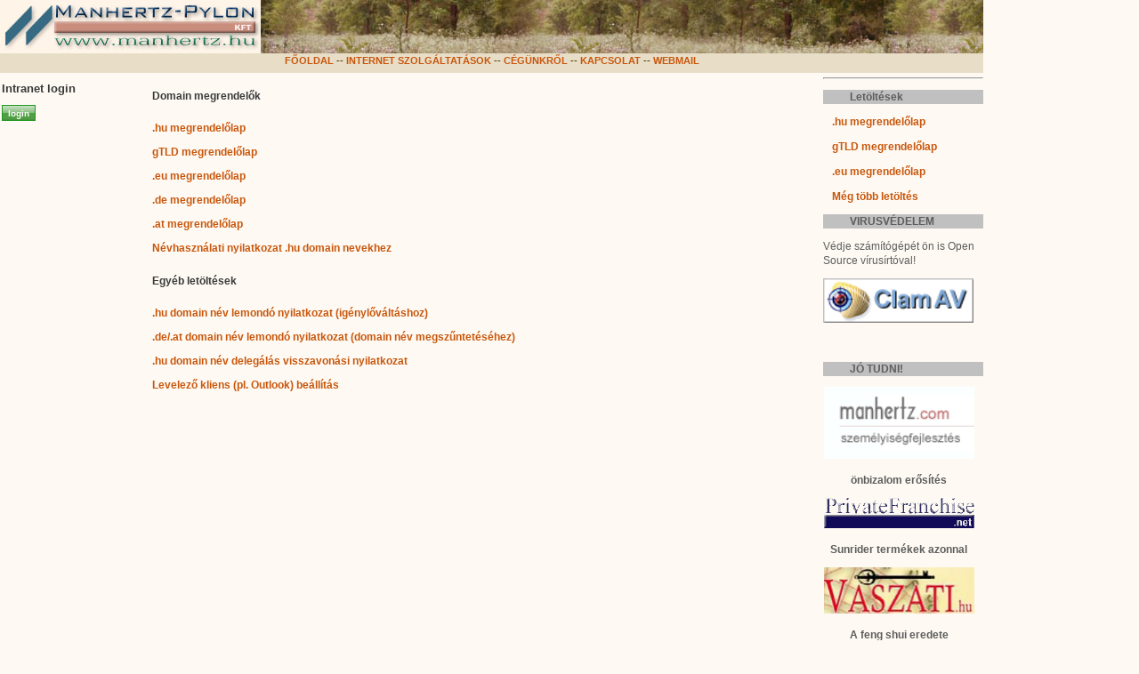

--- FILE ---
content_type: text/html; charset=utf-8
request_url: https://manhertz.hu/downloads.php
body_size: 3686
content:
<!DOCTYPE html PUBLIC "-//W3C//DTD XHTML 1.1//EN" "http://www.w3.org/TR/xhtml11/DTD/xhtml11.dtd">
<html xmlns="http://www.w3.org/1999/xhtml" xmlns:fb="http://www.facebook.com/2008/fbml">
    <head>
        <meta http-equiv="Content-Type" content="text/html; charset=UTF-8" />
        <meta name="keywords" content="számítástechnika számítógép konfiguráció webdesign adsl tárhely webmail rendszergazda internet hálózat " />
        <meta name="google-site-verification" content="zYypWK4bRr6QhBt9f4erBL3FU7H72dmuavVJV9mQxr8" />
        <title>Manhertz-Pylon Kft :: Informatika széles sávon ::</title>
        <link rel="SHORTCUT ICON" href="/static/favicon.ico" />
        <link rel="stylesheet" href="/static/style/index_old.css" type="text/css" media="screen" />
        
      <link rel="stylesheet" href="//code.jquery.com/ui/1.13.1/themes/base/jquery-ui.css">
      <script src="https://code.jquery.com/jquery-3.6.0.js"></script>
      <script src="https://code.jquery.com/ui/1.13.1/jquery-ui.js"></script>
        <!-- <SCRIPT type="text/javascript" src="https://cdn.datatables.net/1.11.3/js/jquery.dataTables.min.js"></SCRIPT> -->
    </head>
    <body lang="hu">
        <div id="main">
            <div id="hdr">
                <div id="hdr_l"></div>
                <div id="hdr_r"></div>
            </div>

            <div id="navigation">
                <div id="MAINMENU" class="CMS_EDITABLE_SECTION_SIGNAL_CLASS" style="width: 100%;">
    <span id="mainm0"><a href="/index.php"> FŐOLDAL </a> -- </span>
    <span id="mainm1"><a href="/inet.php"> INTERNET SZOLGÁLTATÁSOK </a> -- </span>
    <span id="mainm2"><a href="/aceg.php"> CÉGÜNKRŐL </a> -- </span>
    <span id="mainm3"><a href="/contact.php"> KAPCSOLAT </a> -- </span>
    <span id="mainm4"><a href="http://mail.manhertz.com:8880/"> WEBMAIL </a>     </span>
</div>

                <span id="nspace">&nbsp;</span>
            </div>

            <div id="language_bar">
                
            </div>

            <div id="content">
                <div id="content_top"></div>

                <div id="left_col">
                    <div id="LEFTCOL" style="width: 100%;">
    <h2>Intranet login</h2>
    <div id="loggedoff">
        <form method="GET" action="/login">
            <div class="submit_i_b">
                <input class="button" name="button_login" value="login" type="submit" id="MPLogon_button_login" />
            </div>
        </form>
    </div>
</div>
 
                </div>
                <div id="main_col">
                    <div id="middle_col">
                        
 
                    <div class="hir">
              <h2>Domain megrendelők</h2>


              <p><a href="/static/downloads/Domain_hu_megrendelolap.doc">.hu megrendelőlap</a></p>
              <p><a href="/static/downloads/Domain_gTLD_megrendelolap.doc">gTLD megrendelőlap</a></p>
              <p><a href="/static/downloads/Domain_eu_megrendelolap.doc">.eu megrendelőlap</a></p>
              <p><a href="/static/downloads/Domain_de_megrendelolap.doc">.de megrendelőlap</a></p>
              <p><a href="/static/downloads/Domain_at_megrendelolap.doc">.at megrendelőlap</a></p>
              <p><a href="/static/downloads/Nevhasznalati_nyilatkozat.doc">Névhasználati nyilatkozat .hu domain nevekhez</a></p>


                    </div>
 

                    <div class="hir">
              <h2>Egyéb letöltések</h2>

              <p><a href="/static/downloads/Lemondo_nyilatkozat.doc">.hu domain név lemondó nyilatkozat (igénylőváltáshoz)<br></a></p>
               <p><a href="/static/downloads/EVK_CLOSE.doc">.de/.at domain név lemondó nyilatkozat (domain név megszűntetéséhez)</a></p>
               <p><a href="/static/downloads/Delegalas_felmondas.doc">.hu domain név delegálás visszavonási nyilatkozat</a></p>
              <p><a href="/static/downloads/Levelezes_beallitas.doc">Levelező kliens (pl. Outlook) beállítás</a></p>

                    </div>
 
                    </div>

                    <div id="right_col">
                        <div id="TODAY" class="CMS_EDITABLE_SECTION_SIGNAL_CLASS" style="width: 100%; display: none;">
    <div id="right_col_nameday">
        <div id="today_date">2022. Január 27. Csütörtök</div>
        <div id="today_nameday">Angelika</div>
    </div>
</div>
<div id="RIGHTCOL" class="CMS_EDITABLE_SECTION_SIGNAL_CLASS" style="width: 100%;">
    <hr />
    <div id="right_col_downloads">
        <div id="right_col_downloads_header">
            <p>Letöltések</p>
        </div>
        <div id="right_col_downloads_content">
            <p><a href="/static/downloads/Domain_hu_megrendelolap.doc">.hu megrendelőlap</a></p>
            <p><a href="/static/downloads/Domain_gTLD_megrendelolap.doc">gTLD megrendelőlap</a></p>
            <p><a href="/static/downloads/Domain_eu_megrendelolap.doc">.eu megrendelőlap</a></p>
            <p>
                <a href="/downloads.php"><span class="center_text">Még több letöltés</span></a>
            </p>
        </div>
    </div>
    <div id="right_col_virus">
        <div id="right_col_virus_header">
            <p>VIRUSVÉDELEM</p>
        </div>
        <div id="right_col_virus_content">
            <p>Védje számítógépét ön is Open Source vírusírtóval!</p>
            <a href="http://www.clamwin.com"><img src="/static/img/clamav-logo1.png" /></a>
            <p>&nbsp;</p>
        </div>
    </div>
    <div id="right_col_advs">
        <div id="right_col_advs_header">
            <p>JÓ TUDNI!</p>
        </div>
        <div id="right_col_advs_content">
            <a href="http://www.manhertz.com/"><img src="/static/img/manhertz_banner1.gif" /></a>
            <a href="http://manhertz.com">
                <p>önbizalom erősítés</p>
            </a>
            <a href="http://www.privatefranchise.net"><img src="/static/img/PF_logo.gif" /></a>
            <a href="http://www.privatefranchise.net">
                <p>Sunrider termékek azonnal</p>
            </a>
            <a href="http://vaszati.hu"><img src="/static/img/vaszatibanner.jpg" /></a>
            <a href="http://vaszati.hu">
                <p>A feng shui eredete</p>
            </a>
            <p>&nbsp;</p>
        </div>
    </div>
    <div id="right_col_keywords">
        <div id="right_col_keywords_header">
            <p>Kulcsszavak</p>
        </div>
        <div id="right_col_keywords_content">
            <a href="http://www.manhertz.hu/Domain.htm" class="tag-link-11" title="domain" rel="tag" style="font-size: 10.34532pt;">domain regisztráció</a>,
            <a href="http://www.manhertz.hu/ePost.htm" class="tag-link-21" title="email" rel="tag" style="font-size: 8pt;">email</a>
            <a href="http://www.manhertz.hu/Web.htm" class="tag-link-12" title="web" rel="tag" style="font-size: 13.451763416pt;">webhosting</a>
            <a href="http://www.manhertz.hu/Web.htm" class="tag-link-18" title="web" rel="tag" style="font-size: 9.43456316pt;">tárhely</a>
            <a href="http://www.manhertz.hu/Web.htm" class="tag-link-24" title="web" rel="tag" style="font-size: 12.4210526316pt;">cloud</a>
            <!-- www24@aaf.hu -->
            <a href="/cdn-cgi/l/email-protection#255252521710654444430b4d50" title="send something to us" style="font-size: 1pt; display: none;">Send email</a>
        </div>
    </div>
</div>

                    </div>
                </div>

                <div id="footer">
                    <div id="FOOTER" class="CMS_EDITABLE_SECTION_SIGNAL_CLASS" style="width: 100%;">
    <a href="/contact.php"><span class="fade">© Manhertz-Pylon Kft.</span></a>
    <span class="style27">- </span>
    <a href="/support.php"><img src="/static/img/BottomEmail.bmp" border="0" /></a>
    <span class="style27"> - </span>

    <a href="/asz.php"><span class="fade">ÁSZ</span></a>
    <span class="style27"> - </span>
    <a href="/av.htm">Adatvedelem</a>
</div>

                </div>
                <div id="footer_line"></div>
            </div>
        </div>

<style>
.centered {
    position: fixed;
    top: 50%;
    left: 50%;
    transform: translate(-50%, -50%);
}
/**
 * Modals ($modals)
 */

/* 1. Ensure this sits above everything when visible */
.modal {
    z-index: 10000; /* 1 */
    visibility: hidden;
    width: 100%;
    height: 100%;
}

.modal.is-visible {
    visibility: visible;
}

.modal-overlay {
  position: fixed;
  z-index: 10;
  top: 0;
  left: 0;
  width: 100%;
  height: 100%;
  background: hsla(0, 0%, 0%, 0.5);
  visibility: hidden;
  opacity: 0;
  transition: visibility 0s linear 0.3s, opacity 0.3s;
}

.modal.is-visible .modal-overlay {
  opacity: 1;
  visibility: visible;
  transition-delay: 0s;
}

.modal-wrapper {
  position: absolute;
  z-index: 9999;
  top: 6em;
  left: 50%;
  width: 32em;
  margin-left: -16em;
  background-color: #fff;
  box-shadow: 0 0 1.5em hsla(0, 0%, 0%, 0.35);
}

.modal-transition {
  transition: all 0.3s 0.12s;
  transform: translateY(-10%);
  opacity: 0;
}

.modal.is-visible .modal-transition {
  transform: translateY(0);
  opacity: 1;
}

.modal-header,
.modal-content {
  padding: 1em;
}

.modal-header {
  position: relative;
  background-color: #fff;
  box-shadow: 0 1px 2px hsla(0, 0%, 0%, 0.06);
  border-bottom: 1px solid #e8e8e8;
}

.modal-close {
  position: absolute;
  top: 0;
  right: 0;
  padding: 1em;
  color: #aaa;
  background: none;
  border: 0;
}

.modal-close:hover {
  color: #777;
}

.modal-heading {
  font-size: 1.125em;
  margin: 0;
  -webkit-font-smoothing: antialiased;
  -moz-osx-font-smoothing: grayscale;
}

.modal-content > *:first-child {
  margin-top: 0;
}

.modal-content > *:last-child {
  margin-bottom: 0;
}
</style>

<div id="screenSpinner" class="centered" style="display: none;"><img src="/static/img/spinner-icon-dbl.gif"></div>
<div id="dialog" title="Message"  class="centered" style="display: none;"></div>
  <div class="modal centered" onclick="$(this).toggleClass('is-visible');">
    <div class="modal-overlay modal-toggle"></div>
    <div class="modal-wrapper modal-transition">
      <div class="modal-header">
        <button class="modal-close modal-toggle"><svg class="icon-close icon" viewBox="0 0 32 32"><use xlink:href="#icon-close"></use></svg></button>
        <h2 class="modal-heading">This is a modal</h2>
      </div>
      
      <div class="modal-body">
        <div class="modal-content">
          <p>xxxxxxxx.</p>
        </div>
        <button class="modal-toggle" onclick="return false;">OK</button>
      </div>
    </div>
  </div>

<script data-cfasync="false" src="/cdn-cgi/scripts/5c5dd728/cloudflare-static/email-decode.min.js"></script><script>
function dialog(text, okFunction) {$('.modal-heading').html('Message'); $('.modal-content').html(`<p>${text}</p>`);if (okFunction) $('.modal').on('click', okFunction); else $('.modal').on('click', () => {}); $('.modal').toggleClass('is-visible');}
        function setCookie(cname, cvalue, exsec) {
          const d = new Date();
          d.setTime(d.getTime() + (exsec * 1000));
          let expires = "expires="+d.toUTCString();
          document.cookie = cname + "=" + cvalue + ";" + expires + ";path=/";
        }
        function getCookie(cname) {
          let name = cname + "=";
          let ca = document.cookie.split(';');
          for(let i = 0; i < ca.length; i++) {
            let c = ca[i];
            while (c.charAt(0) == ' ') {
              c = c.substring(1);
            }
            if (c.indexOf(name) == 0) {
              return decodeURIComponent(c.substring(name.length, c.length));
            }
          }
          return "";
        }
        var errorSignal=getCookie('errorText'); setCookie('errorText', '', 0);
        var messageText =getCookie('message'); setCookie('message', '', 0);
      </script>

    <script defer src="https://static.cloudflareinsights.com/beacon.min.js/vcd15cbe7772f49c399c6a5babf22c1241717689176015" integrity="sha512-ZpsOmlRQV6y907TI0dKBHq9Md29nnaEIPlkf84rnaERnq6zvWvPUqr2ft8M1aS28oN72PdrCzSjY4U6VaAw1EQ==" data-cf-beacon='{"version":"2024.11.0","token":"28b60b8a9da542ca8eeab731aff1f4fa","r":1,"server_timing":{"name":{"cfCacheStatus":true,"cfEdge":true,"cfExtPri":true,"cfL4":true,"cfOrigin":true,"cfSpeedBrain":true},"location_startswith":null}}' crossorigin="anonymous"></script>
</body>
</html>



--- FILE ---
content_type: text/css; charset=UTF-8
request_url: https://manhertz.hu/static/style/index_old.css
body_size: 1995
content:
/*************************************************************
 *                                                           *
 *  Created by Tamas Manhertz (PYLON) / Manhertz-Pylon Ltd.  *
 *          All rights reserved. 2008.                       *
 *                                                           *
 *************************************************************/
/*************************************************************
 *    Used by:
 *              index.php
 *              
 *              
 *              
 *              
 *************************************************************/
/*************************************************************
 *    #ADD: -
 *************************************************************/
/*************************************************************
 *
 *   CSS Description:
 *       - 
 *************************************************************
 *
 *      GENERAL CSS STYLES
 *
 *************************************************************/
@charset "utf-8";
@import "background.css";


/*
 * General rules
 */

body
 {
  margin:0px 0px 0px 0px;
  padding:0px 0px 0px 0px;
  width:1105px;
 }

#main
 {
  margin:0px 0px 0px 0px;
  padding:0px 0px 0px 0px;
 }

.center_text
 {
   text-align:center;
 }

p
 {
   font-family: Arial, Helvetica, sans-serif;
   font-size: 12px;
   color: #5D5D5D;
   text-decoration: none
 }
li
 {
   font-family: Arial, Helvetica, sans-serif;
   font-size: 12px;
   color: #5D5D5D;
   text-decoration: none
 }

a
 {
   text-decoration: none;
   color: #C8570D;
 }
a:hover
 {
   font-style: normal;
   text-decoration: none;
 }
a:link
 {
   font-weight: bold;
 }
a:visited
 {
   font-weight: bold;
 }

h1
 {
   font-family: Arial, Helvetica, sans-serif;
   font-size: 16px;
   font-weight: bold;
   font-style: italic;
   color: #3A3A3A;
 }

h2
 {
   font-size: 13px;
   font-weight: bold;
   font-family: Arial, Helvetica, sans-serif;
   color: #3A3A3A;
 }

h2.title_blue
 {
    position:relative;
    width:200px;
    font-family:verdana,helvetica,sans-serif;
    margin:7px 0 8px 15px;
    font-size:20px;
    line-height:24px;
    color:#26547c;
 }

ul
 {
    padding-left: 15px;
 }
 
.hirdatum
 {
    line-height:30px;
    font-weight:bold;
    text-align:right;
    color:#3e4e9c;
 }

.hir h2
 {
    visibility: visible;
    letter-spacing: normal;
    text-align:left;
    padding:0px 0px 0px 0px;
    font-family:verdana,helvetica,sans-serif;
    font-size:12px;
    line-height:34px;
 }

.hir 
 {
    padding:0px 0px 0px 0px;
    font-weight:normal;
    text-align:justify;
 }


 /*
  *  flash content-related definitions
  */

.h-flash {
    visibility: visible !important;
    margin: 0;
}
.h-replaced {
    visibility: visible !important;
}
span.h-alternate {
    display: none !important;
    height:0px;
    width:0px;
    position:absolute;
    overflow:hidden;
}



  /*
   *
   *  Input elements-related formats
   *
   */


#MPLogon_logonform  input
 {
   height:16px;
   max-width:160px;
   padding: 0px 0px 0px 3px;
   margin: 0px 0px 0px 0px;
   font-family:verdana, helvetica, sans-serif; 
   font-size:11px; 
   font-weight:bold;
   border:1px solid #848484;
 }


.button {
        border:1px solid #229922;
        height:18px; 
        line-height:16px;
        font-family:verdana, helvetica, sans-serif; 
        color:#fff;
        font-size:10px; 
        font-weight:bold; 
        background:url(/static/img/bt_lbg.gif);
}  



.grayinput input {
   height:18px;
   max-width:600px;
  padding: 0px 0px 0px 3px;
  margin: 0px 0px 0px 0px;
   border:1px solid #848484;
   font-family:verdana, helvetica, sans-serif; 
   font-size:11px; 
   font-weight:bold;
  color: #1D1D1D;
  background-color: #e8e8e8;
}

.whiteinput  input{
   height:18px;
  padding: 0px 0px 0px 3px;
  margin: 0px 0px 0px 0px;
   border:1px solid #848484;
   font-family:verdana, helvetica, sans-serif; 
   font-size:11px; 
   font-weight:bold;
  color: #1D1D1D;
  background-color: #FFFFFF;
}
.whiteinput  input:disabled{
   height:18px;
  padding: 0px 0px 0px 3px;
  margin: 0px 0px 0px 0px;
   border:1px solid #848484;
   font-family:verdana, helvetica, sans-serif; 
   font-size:11px; 
   font-weight:bold;
  color: #1D1D1D;
  background-color: #EBEBE4;
}

.grayinput select {
   height:18px;
  padding: 0px 0px 0px 3px;
  margin: 0px 0px 0px 0px;
   border:1px solid #848484;
   font-family:verdana, helvetica, sans-serif; 
   font-size:11px; 
   font-weight:bold;
  color: #1D1D1D;
  text-align: left;
  background-color: #f0f0f0;
}

.whiteinput select {
   height:18px;
  padding: 0px 0px 0px 3px;
  margin: 0px 0px 0px 0px;
   border:1px solid #848484;
   font-family:verdana, helvetica, sans-serif; 
   font-size:11px; 
   font-weight:bold;
  color: #1D1D1D;
  text-align: left;
  background-color: #FFFFFF;
}

.whiteinput textarea {
  padding: 0px 0px 0px 3px;
  margin: 0px 0px 0px 0px;
   border:1px solid #848484;
   font-family:verdana, helvetica, sans-serif; 
   font-size:11px; 
   font-weight:bold;
  color: #1D1D1D;
  background-color: #FFFFFF;
}

.grayinput textarea {
   max-height:300px;
  padding: 0px 0px 0px 3px;
  margin: 0px 0px 0px 0px;
   border:1px solid #848484;
   font-family:verdana, helvetica, sans-serif; 
   font-size:11px; 
   font-weight:bold;
  color: #1D1D1D;
  background-color: #e8e8e8;
}
.whiteinput  textarea:disabled {
  padding: 0px 0px 0px 3px;
  margin: 0px 0px 0px 0px;
   border:1px solid #848484;
   font-family:verdana, helvetica, sans-serif; 
   font-size:11px; 
   font-weight:bold;
  color: #1D1D1D;
  background-color: #EBEBE4;
}

.grayinput  textarea:disabled {
  padding: 0px 0px 0px 3px;
  margin: 0px 0px 0px 0px;
   border:1px solid #848484;
   font-family:verdana, helvetica, sans-serif; 
   font-size:11px; 
   font-weight:bold;
  color: #1D1D1D;
  background-color: #EBEBE4;
}


 

/*************************************************************
 *    Header styles
 *************************************************************/

#hdr{
   position:absolute;
   top:0;
   left:0;
   margin:0px 0px 0px 0px;
   padding:0px 0px 0px 0px;
   width:1105px;
   height:60px;
}
#hdr_l,
#hdr_r
 {
   float:left;
   height:60px;
 }

#hdr_l
 {
   width:293px;
   height:60px;
   background:url(/static/img/mp_logo.jpg) no-repeat;
 }

#hdr_r
 {
   height:60px;
   width:812px;
   background:url(/static/img/mp_bg.jpg) repeat-x;
 }

/*
 *    TOP MENU style
 */
 
#navigation
 {
   position:absolute;
   top:60px;
   left:0px;
   height:20px;
   width:1105px;
   background-color: #e8dec8;
   padding-top:2px;
   font-family: Verdana, Arial, Helvetica, sans-serif; /* verdana,helvetica,sans-serif; */
   TEXT-DECORATION: none;
   font-size:11px;
   FONT-WEIGHT: bold;
   color: #4F3F00;
   text-align:center;
 }

#language_bar
 {
   position:absolute;
   top:62px;
   left:1005px;
   width:100px;
 }

.lang_bar
 {
   float:right;
 }


/*************************************************************
 *   USER MENU style
 *************************************************************/

#menu_usermenu
 {
   float:left;
 }

#menu_usermenu a
 {
    height:17px;
    width:140px;
    float:left;
    border:1px solid #aa9961;
    background-color: #eed9c1;
    padding-top:2px;
    padding-bottom:2px;
    padding-left:15px;
    font-family: Verdana, Arial, Helvetica, sans-serif;
    font-size:11px;
    FONT-WEIGHT: bold;
    color:#222222;
 }

#menu_usermenu a span
 {
    text-align:left;
    font-family: Verdana, Arial, Helvetica, sans-serif;
    font-size:11px;
    FONT-WEIGHT: bold;
 }


.MP_usermenu
 {
   float:left;
 }

.MP_usermenu a
 {
    height:17px;
    width:140px;
    float:left;
    border:1px solid #aa9961;
    background-color: #eed9c1;
    padding-top:2px;
    padding-bottom:2px;
    padding-left:15px;
    font-family: Verdana, Arial, Helvetica, sans-serif;
    font-size:11px;
    FONT-WEIGHT: bold;
    color:#222222;
 }

.MP_usermenu a span
 {
    text-align:left;
    font-family: Verdana, Arial, Helvetica, sans-serif;
    font-size:11px;
    FONT-WEIGHT: bold;
 }



/*************************************************************
 *    General Page content styles
 *************************************************************/
#content
{
    position:absolute;
    width:1105px;
    top:80px;
    left:0px;
    margin-top:1px;
}

#content_top
{
    visibility:hidden;
    position:absolute;
    top:-20px;
    left:0px;
    width:1105px;
    height:300px;
}


#left_col,
#main_col,
#middle_col,
#right_col
 {
    float:left;
    color:#515151;
    font-family:verdana,helvetica,sans-serif;
    font-size:11px;
    line-height:15px;
    overflow:hidden;
 }

#left_col,
#right_col
 {
    position:relative;
    overflow:hidden;
 }

#left_col
 {
    padding-left:2px;
    padding-right:2px;
    padding-bottom:10px;
    width:165px;
 }

#main_col
 {
    padding-left:2px;
    padding-bottom:2px;
    padding-top:0px;
    width:934px;
 }

#middle_col
 {
    padding-right:2px;
    width:750px;
 }

#right_col
 {
    width:180px;
    padding-left:2px;
    padding-bottom:10px;
    color:#818181;
    font-family:verdana,helvetica,sans-serif;
    font-size:11px;
    line-height:16px;
 }

#main_col p
 {
    padding-left:0px;
    padding-bottom:0px;
 }


/*************************************************************
 *    General Page content styles
 *************************************************************/

/*
 *   Login definitions
 */


#MPLogon_logonform
 {
   display:none;
 }


#MPLogon_loggedon
 {
   display:none;
 }

.lb_b
 {
   font-weight:bold;
 }


/*********************************************
 *   Right column style definition
 */

     /*
      *   Nameday definition
      */
#right_col_nameday
 {
/*   background-color: #FEF9F1;*/
   font-family: Verdana, Arial, Helvetica, sans-serif;
   font-size:11px;
   FONT-WEIGHT: bold;
   color: #4E4E9C;
   text-align:center;
   height:80px;
   width:170px;
 }

     /*
      *   Downloads
      */
#right_col_downloads
 {
   font-family: Verdana, Arial, Helvetica, sans-serif;
   font-size:11px;
   FONT-WEIGHT: bold;
    color:#515151;
   text-align:center;
   width:170px;
 }
#right_col_downloads_header
 {
   background-color: #c0c0c0;
   font-size:11px;
   FONT-WEIGHT: bold;
   color: #FFFFFF;
   padding: 0px 0px 0px 30px;
   text-align:left;
   width:170px;
 }
#right_col_downloads_content
 {
   font-size:11px;
   text-align:center;
   padding: 0px 0px 0px 10px;
   text-align:left;
   width:170px;
 }


     /*
      *   Virus section
      */
#right_col_virus
 {
   font-family: Verdana, Arial, Helvetica, sans-serif;
   font-size:11px;
   color:#515151;
   text-align:center;
   width:170px;
 }
#right_col_virus_header
 {
   background-color: #c0c0c0;
   font-size:11px;
   FONT-WEIGHT: bold;
   color: #FFFFFF;
   padding: 0px 0px 0px 30px;
   text-align:left;
   width:170px;
 }
#right_col_virus_content
 {
   font-size:11px;
   padding: 0px 0px 0px 0px;
   text-align:justify;
   width:170px;
 }
#right_col_virus img
 {
   border:0px;
   width:169px;
 }


     /*
      *   Advertisement
      */
#right_col_advs
 {
   font-family: Verdana, Arial, Helvetica, sans-serif;
   font-size:11px;
   FONT-WEIGHT: bold;
   color:#515151;
   text-align:center;
   width:170px;
 }
#right_col_advs_header
 {
   background-color: #c0c0c0;
   font-size:11px;
   FONT-WEIGHT: bold;
   color: #FFFFFF;
   padding: 0px 0px 0px 30px;
   text-align:left;
   width:170px;
 }
#right_col_advs_content
 {
   font-size:11px;
   padding: 0px 0px 0px 0px;
   text-align:center;
   width:170px;
 }
#right_col_advs img
 {
   border:0px;
   width:169px;
 }


     /*
      *   Advertisement
      */
#right_col_keywords
 {
   font-family: Verdana, Arial, Helvetica, sans-serif;
   font-size:11px;
   FONT-WEIGHT: bold;
   color:#515151;
   text-align:center;
   width:170px;
 }
#right_col_keywords_header
 {
   background-color: #c0c0c0;
   font-size:11px;
   FONT-WEIGHT: bold;
   color: #FFFFFF;
   padding: 0px 0px 0px 30px;
   text-align:left;
   width:170px;
 }
#right_col_keywords_content
 {
   font-size:11px;
   padding: 0px 0px 0px 0px;
   text-align:center;
   width:170px;
 }



/*
 *   Footer style definition
 */

#footer
 {
    position:relative;
    float:left;
    width:1105px;
   background-color: #e8dec8;
   font-family: Verdana, Arial, Helvetica, sans-serif;
   font-size:9px;
   FONT-WEIGHT: bold;
   color: #5D5D5D;
   text-align:center;
   height:17px;
 }

#footer_line
 {
    position:relative;
    float:left;
    width:1105px;
   height:3px;
   font-size:1px;
   background-color: #cb8e7c;
 }



/*************************************************************
 *                        PAGES
 *************************************************************/


/*
 *
 *    Page-specific styles
 *
 */





/* inet services navigation rules */

#inet_navigation
 {
   position:relative;
   overflow:hidden;
   background-repeat: no-repeat;
   background-color: #FFFFFF;
   font-family: Verdana, Arial, Helvetica, sans-serif;
   text-align:right;
   text-decoration:none;
 }

#inet_navigation span
 {
    display:block;
 }

#inet_navigation #inet_szolg_domain
{
    width:170px;
    height:50px;
/*    background:url(/static/img/domain_srv.gif);*/
 }

#inet_navigation #inet_szolg_web
 {
    width:170px;
    height:50px;
    background:url(/static/img/domain_srv.gif);
 }
#navigation #inet_szolg_mail
 {
    width:170px;
    height:50px;
    background:url(/static/img/domain_srv.gif);
 }
#navigation #inet_szolg_kombi
 {
    width:170px;
    height:50px;
    background:url(/static/img/domain_srv.gif);
 }


/*  Domain.php  */

.domain_price_table
 {
   margin-left:100px;
   text-align:center;
   width:500px;
 }

.domain_price_table th
 {
   background-color:#E8DEC8;
 }

.domain_price_table td
 {
   text-align:left;
 }


--- FILE ---
content_type: text/css; charset=UTF-8
request_url: https://manhertz.hu/static/style/background.css
body_size: -520
content:
body
 {
  background-color: #fefaf3;
 }